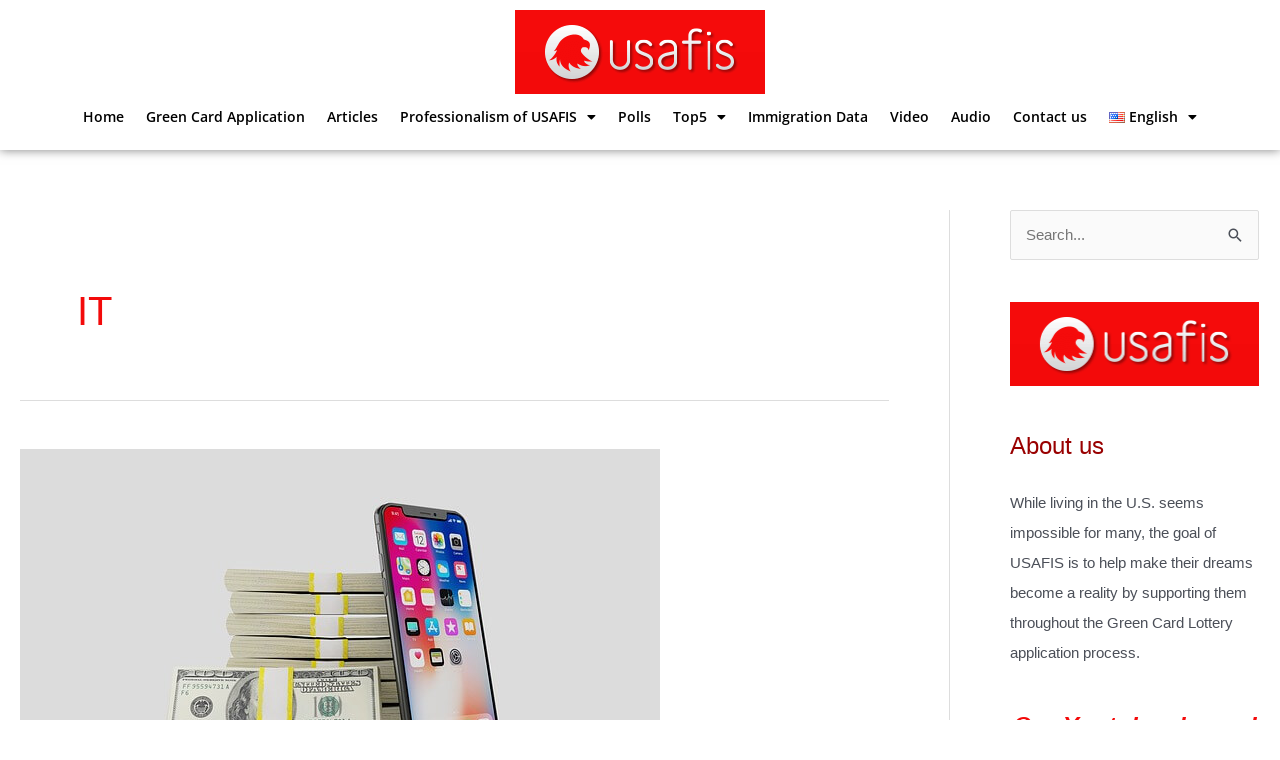

--- FILE ---
content_type: text/css
request_url: https://www.usafis.com/wp-content/litespeed/css/0fb1fadb9ae5eb3e1a469af2d4fcdf31.css?ver=49903
body_size: 732
content:
.elementor-1375 .elementor-element.elementor-element-0022cb8:not(.elementor-motion-effects-element-type-background),.elementor-1375 .elementor-element.elementor-element-0022cb8>.elementor-motion-effects-container>.elementor-motion-effects-layer{background-color:#fff}.elementor-1375 .elementor-element.elementor-element-0022cb8{box-shadow:0px 0px 10px 0px rgba(0,0,0,.5);transition:background .3s,border .3s,border-radius .3s,box-shadow .3s}.elementor-1375 .elementor-element.elementor-element-0022cb8>.elementor-background-overlay{transition:background .3s,border-radius .3s,opacity .3s}.elementor-bc-flex-widget .elementor-1375 .elementor-element.elementor-element-e61076f.elementor-column .elementor-widget-wrap{align-items:center}.elementor-1375 .elementor-element.elementor-element-e61076f.elementor-column.elementor-element[data-element_type="column"]>.elementor-widget-wrap.elementor-element-populated{align-content:center;align-items:center}.elementor-1375 .elementor-element.elementor-element-e61076f.elementor-column>.elementor-widget-wrap{justify-content:space-around}.elementor-widget-theme-site-logo .widget-image-caption{color:var(--e-global-color-text);font-family:var(--e-global-typography-text-font-family),Sans-serif;font-weight:var(--e-global-typography-text-font-weight)}.elementor-1375 .elementor-element.elementor-element-f37a0d3{width:auto;max-width:auto;text-align:left}.elementor-1375 .elementor-element.elementor-element-f37a0d3 img{width:250px}.elementor-widget-nav-menu .elementor-nav-menu .elementor-item{font-family:var(--e-global-typography-primary-font-family),Sans-serif;font-weight:var(--e-global-typography-primary-font-weight)}.elementor-widget-nav-menu .elementor-nav-menu--main .elementor-item{color:var(--e-global-color-text);fill:var(--e-global-color-text)}.elementor-widget-nav-menu .elementor-nav-menu--main .elementor-item:hover,.elementor-widget-nav-menu .elementor-nav-menu--main .elementor-item.elementor-item-active,.elementor-widget-nav-menu .elementor-nav-menu--main .elementor-item.highlighted,.elementor-widget-nav-menu .elementor-nav-menu--main .elementor-item:focus{color:var(--e-global-color-accent);fill:var(--e-global-color-accent)}.elementor-widget-nav-menu .elementor-nav-menu--main:not(.e--pointer-framed) .elementor-item:before,.elementor-widget-nav-menu .elementor-nav-menu--main:not(.e--pointer-framed) .elementor-item:after{background-color:var(--e-global-color-accent)}.elementor-widget-nav-menu .e--pointer-framed .elementor-item:before,.elementor-widget-nav-menu .e--pointer-framed .elementor-item:after{border-color:var(--e-global-color-accent)}.elementor-widget-nav-menu{--e-nav-menu-divider-color:var(--e-global-color-text)}.elementor-widget-nav-menu .elementor-nav-menu--dropdown .elementor-item,.elementor-widget-nav-menu .elementor-nav-menu--dropdown .elementor-sub-item{font-family:var(--e-global-typography-accent-font-family),Sans-serif;font-weight:var(--e-global-typography-accent-font-weight)}.elementor-1375 .elementor-element.elementor-element-930721d{width:auto;max-width:auto;--e-nav-menu-horizontal-menu-item-margin:calc(6px/2)}.elementor-1375 .elementor-element.elementor-element-930721d .elementor-nav-menu .elementor-item{font-family:"Open Sans",Sans-serif;font-size:14px}.elementor-1375 .elementor-element.elementor-element-930721d .elementor-nav-menu--main .elementor-item{color:#000;fill:#000;padding-left:8px;padding-right:8px}.elementor-1375 .elementor-element.elementor-element-930721d .elementor-nav-menu--main .elementor-item:hover,.elementor-1375 .elementor-element.elementor-element-930721d .elementor-nav-menu--main .elementor-item.elementor-item-active,.elementor-1375 .elementor-element.elementor-element-930721d .elementor-nav-menu--main .elementor-item.highlighted,.elementor-1375 .elementor-element.elementor-element-930721d .elementor-nav-menu--main .elementor-item:focus{color:#000;fill:#000}.elementor-1375 .elementor-element.elementor-element-930721d .elementor-nav-menu--main:not(.e--pointer-framed) .elementor-item:before,.elementor-1375 .elementor-element.elementor-element-930721d .elementor-nav-menu--main:not(.e--pointer-framed) .elementor-item:after{background-color:#c04b4b}.elementor-1375 .elementor-element.elementor-element-930721d .e--pointer-framed .elementor-item:before,.elementor-1375 .elementor-element.elementor-element-930721d .e--pointer-framed .elementor-item:after{border-color:#c04b4b}.elementor-1375 .elementor-element.elementor-element-930721d .elementor-nav-menu--main .elementor-item.elementor-item-active{color:#c04b4b}.elementor-1375 .elementor-element.elementor-element-930721d .elementor-nav-menu--main:not(.elementor-nav-menu--layout-horizontal) .elementor-nav-menu>li:not(:last-child){margin-bottom:6px}.elementor-theme-builder-content-area{height:400px}.elementor-location-header:before,.elementor-location-footer:before{content:"";display:table;clear:both}@media(max-width:1024px){.elementor-bc-flex-widget .elementor-1375 .elementor-element.elementor-element-e61076f.elementor-column .elementor-widget-wrap{align-items:center}.elementor-1375 .elementor-element.elementor-element-e61076f.elementor-column.elementor-element[data-element_type="column"]>.elementor-widget-wrap.elementor-element-populated{align-content:center;align-items:center}.elementor-1375 .elementor-element.elementor-element-e61076f.elementor-column>.elementor-widget-wrap{justify-content:space-between}.elementor-1375 .elementor-element.elementor-element-f37a0d3{width:var(--container-widget-width,65%);max-width:65%;--container-widget-width:65%;--container-widget-flex-grow:0;text-align:left}.elementor-1375 .elementor-element.elementor-element-f37a0d3 img{width:250px}.elementor-1375 .elementor-element.elementor-element-930721d{width:var(--container-widget-width,35%);max-width:35%;--container-widget-width:35%;--container-widget-flex-grow:0}}@media(min-width:768px){.elementor-1375 .elementor-element.elementor-element-e61076f{width:100%}}@media(max-width:1024px) and (min-width:768px){.elementor-1375 .elementor-element.elementor-element-e61076f{width:100%}}@media(max-width:767px){.elementor-1375 .elementor-element.elementor-element-e61076f{width:100%}.elementor-bc-flex-widget .elementor-1375 .elementor-element.elementor-element-e61076f.elementor-column .elementor-widget-wrap{align-items:center}.elementor-1375 .elementor-element.elementor-element-e61076f.elementor-column.elementor-element[data-element_type="column"]>.elementor-widget-wrap.elementor-element-populated{align-content:center;align-items:center}.elementor-1375 .elementor-element.elementor-element-e61076f.elementor-column>.elementor-widget-wrap{justify-content:space-between}.elementor-1375 .elementor-element.elementor-element-f37a0d3{width:var(--container-widget-width,65%);max-width:65%;--container-widget-width:65%;--container-widget-flex-grow:0}.elementor-1375 .elementor-element.elementor-element-f37a0d3 img{width:150px}.elementor-1375 .elementor-element.elementor-element-930721d{width:var(--container-widget-width,35%);max-width:35%;--container-widget-width:35%;--container-widget-flex-grow:0}}